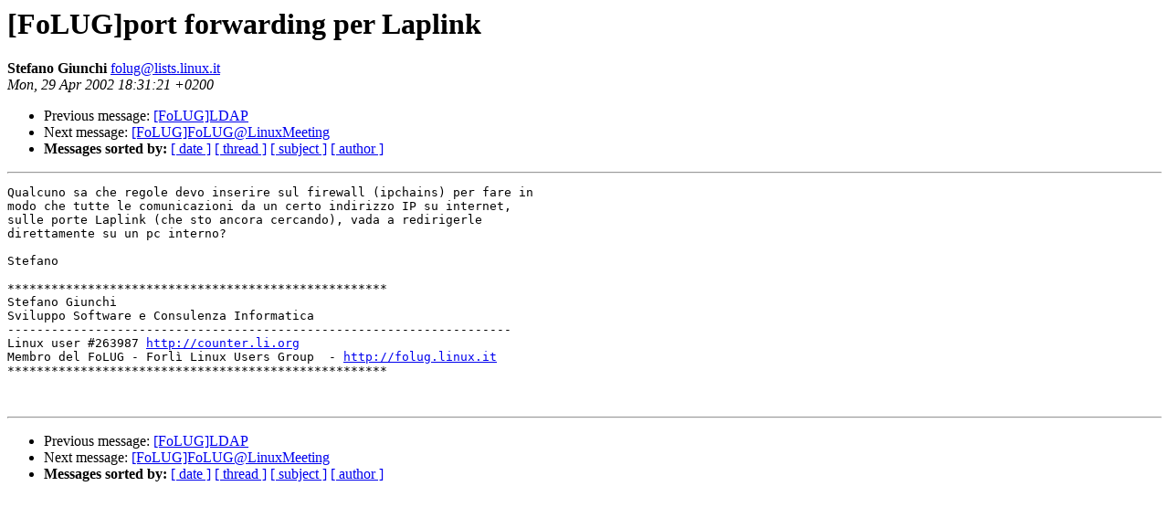

--- FILE ---
content_type: text/html
request_url: https://lists.linux.it/pipermail/folug/2002-April/002555.html
body_size: 720
content:
<!DOCTYPE HTML PUBLIC "-//W3C//DTD HTML 3.2//EN">
<HTML>
 <HEAD>
   <TITLE> [FoLUG]port forwarding per Laplink
   </TITLE>
   <LINK REL="Index" HREF="index.html" >
   <LINK REL="made" HREF="mailto:folug%40lists.linux.it">
   <META NAME="robots" CONTENT="index,nofollow">
   
   <LINK REL="Previous"  HREF="002550.html">
   <LINK REL="Next"  HREF="002559.html">
 </HEAD>
 <BODY BGCOLOR="#ffffff">
   <H1>[FoLUG]port forwarding per Laplink
   </H1>
    <B>Stefano Giunchi
    </B> 
    <A HREF="mailto:folug%40lists.linux.it"
       TITLE="[FoLUG]port forwarding per Laplink">folug@lists.linux.it
       </A><BR>
    <I>Mon, 29 Apr 2002 18:31:21 +0200</I>
    <P><UL>
        <LI> Previous message: <A HREF="002550.html">[FoLUG]LDAP
</A></li>
        <LI> Next message: <A HREF="002559.html">[FoLUG]FoLUG@LinuxMeeting
</A></li>
         <LI> <B>Messages sorted by:</B> 
              <a href="date.html#2555">[ date ]</a>
              <a href="thread.html#2555">[ thread ]</a>
              <a href="subject.html#2555">[ subject ]</a>
              <a href="author.html#2555">[ author ]</a>
         </LI>
       </UL>
    <HR>  
<!--beginarticle-->
<PRE>Qualcuno sa che regole devo inserire sul firewall (ipchains) per fare in
modo che tutte le comunicazioni da un certo indirizzo IP su internet,
sulle porte Laplink (che sto ancora cercando), vada a redirigerle
direttamente su un pc interno?

Stefano

****************************************************
Stefano Giunchi
Sviluppo Software e Consulenza Informatica
---------------------------------------------------------------------
Linux user #263987 <A HREF="http://counter.li.org">http://counter.li.org</A>
Membro del FoLUG - Forl� Linux Users Group  - <A HREF="http://folug.linux.it">http://folug.linux.it</A>
****************************************************


</PRE>
<!--endarticle-->
    <HR>
    <P><UL>
        <!--threads-->
	<LI> Previous message: <A HREF="002550.html">[FoLUG]LDAP
</A></li>
	<LI> Next message: <A HREF="002559.html">[FoLUG]FoLUG@LinuxMeeting
</A></li>
         <LI> <B>Messages sorted by:</B> 
              <a href="date.html#2555">[ date ]</a>
              <a href="thread.html#2555">[ thread ]</a>
              <a href="subject.html#2555">[ subject ]</a>
              <a href="author.html#2555">[ author ]</a>
         </LI>
       </UL>
</body></html>
